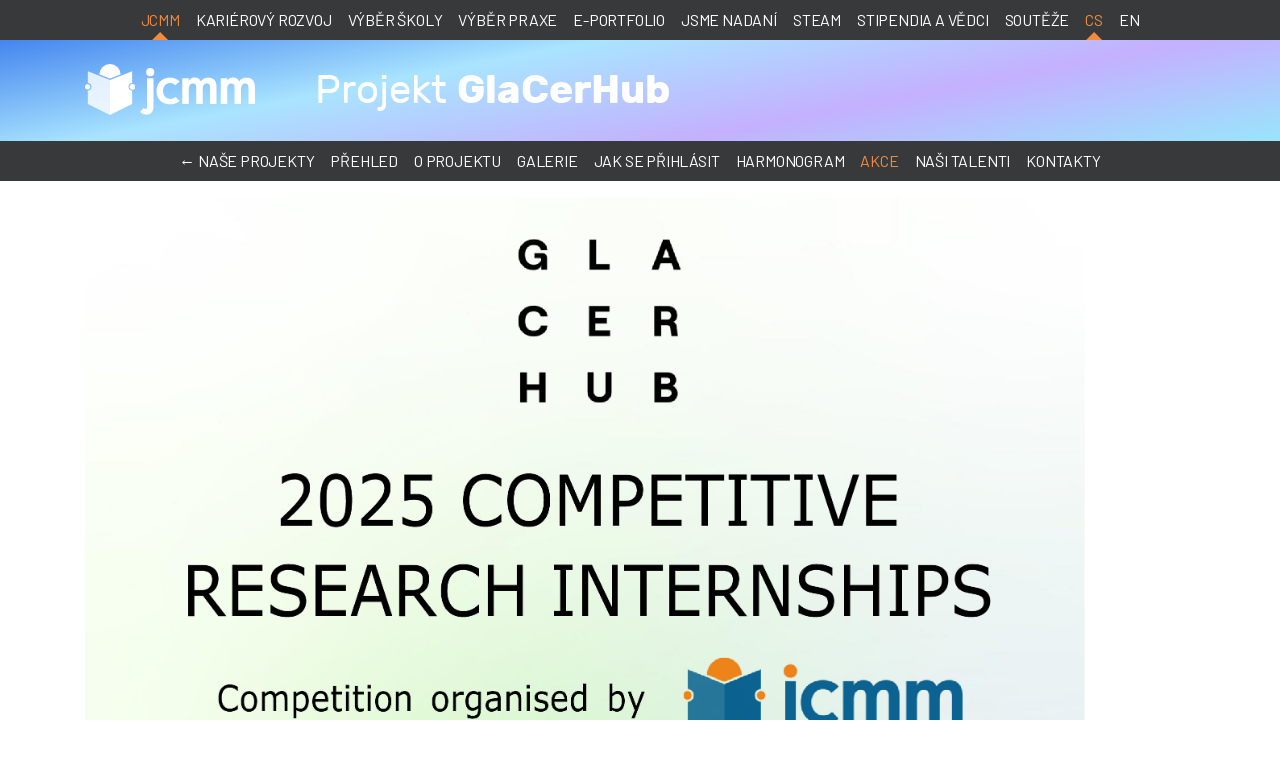

--- FILE ---
content_type: text/html; charset=utf-8
request_url: https://www.jcmm.cz/projekt/glacerhub/akce
body_size: 9853
content:
<!doctype html>
<html lang="cs">
	<head>
		<title>GlaCerHub - Akce | JCMM</title>
		<meta charset="utf-8">
		<meta name="viewport" content="width=device-width, initial-scale=1, shrink-to-fit=no">
<link rel="stylesheet" type="text/css" href="https://fonts.googleapis.com/css2?family=Barlow&amp;display=swap">
<link rel="stylesheet" type="text/css" href="/webtemp/cssloader-c33f30bd0cac.css?1755775449">
		<link rel="stylesheet" href="/cssevents/cookieconsent.css">
		<link rel="apple-touch-icon" sizes="57x57" href="/apple-icon-57x57.png">
		<link rel="apple-touch-icon" sizes="60x60" href="/apple-icon-60x60.png">
		<link rel="apple-touch-icon" sizes="72x72" href="/apple-icon-72x72.png">
		<link rel="apple-touch-icon" sizes="76x76" href="/apple-icon-76x76.png">
		<link rel="apple-touch-icon" sizes="114x114" href="/apple-icon-114x114.png">
		<link rel="apple-touch-icon" sizes="120x120" href="/apple-icon-120x120.png">
		<link rel="apple-touch-icon" sizes="144x144" href="/apple-icon-144x144.png">
		<link rel="apple-touch-icon" sizes="152x152" href="/apple-icon-152x152.png">
		<link rel="apple-touch-icon" sizes="180x180" href="/apple-icon-180x180.png">
		<link rel="icon" type="image/png" sizes="192x192"  href="/android-icon-192x192.png">
		<link rel="icon" type="image/png" sizes="32x32" href="/favicon-32x32.png">
		<link rel="icon" type="image/png" sizes="96x96" href="/favicon-96x96.png">
		<link rel="icon" type="image/png" sizes="16x16" href="/favicon-16x16.png">
		<link rel="manifest" href="/manifest.json">
		<meta name="msapplication-TileColor" content="#ffffff">
		<meta name="msapplication-TileImage" content="/ms-icon-144x144.png">
		<meta name="theme-color" content="#ffffff">
		<link rel=”canonical” href="https://www.jcmm.cz/projekt/glacerhub/akce">
	</head>
	<body>
		
		<nav class="navbar navbar-expand-lg navbar-dark bg-dark fixed-top">
			<div class="container">
				<a href="https://www.jcmm.cz" class="d-lg-none"><img src="/images/jcmm_w.svg" height="22"></a>
				<span class="d-lg-none p-3 text-white fa fa-bars collapsed" data-toggle="collapse" data-target=".collapse-main"></span>
				<div class="collapse navbar-collapse collapse-main">
					<ul class="navbar-nav mx-auto">
						<li class="nav-item active">
							<a class="nav-link" href="https://www.jcmm.cz">JCMM</a>
						</li>
						<li class="nav-item">
							<a class="nav-link" href="https://vzdelavanivsem.cz/">Kariérový rozvoj</a>
						</li>
						<li class="nav-item">
							<a class="nav-link" href="https://www.vyberskoly.cz/">Výběr školy</a>
						</li>
						<li class="nav-item">
							<a class="nav-link" href="https://www.vyberpraxe.cz/">Výběr praxe</a>
						</li>
						<li class="nav-item">
							<a class="nav-link" href="/e-portfolio">e-Portfolio</a>
						</li>
						<li class="nav-item">
							<a class="nav-link" href="https://jsmenadani.cz/">Jsme nadaní</a>
						</li>
						<li class="nav-item">
							<a class="nav-link" href="/steam">STEAM</a>
						</li>
						<li class="nav-item">
							<a class="nav-link" href="/stipendia-a-vedci">Stipendia a vědci</a>
						</li>
						<li class="nav-item">
							<a class="nav-link" href="/souteze">Soutěže</a>
						</li>
							<li class="nav-item active"><a class="nav-link" href="/projekt/glacerhub/">cs</a></li>
							<li class="nav-item"><a class="nav-link" href="/projekt/glacerhub_en/">en</a></li>
					</ul>
				</div>
			</div>
		</nav>
	<div class="bg-gradient sticky">
		<div class="container">
			<div class="header d-flex align-items-center">
				<a href="https://www.jcmm.cz" class="logo"><img src="/images/jcmm_w.svg"></a><strong class="title">Projekt <span class="font-weight-bold">GlaCerHub</span></strong>
			</div>
		</div>
	</div>

			<nav class="navbar navbar-expand-lg navbar-dark bg-dark sticky second">
				<div class="container">
					<div class="d-lg-none navbar-text text-secondary second-title"></div>
					<span class="d-lg-none p-3 text-white fa fa-chevron-down collapsed" data-toggle="collapse" data-target=".collapse-second"></span>
					<div class="collapse navbar-collapse collapse-second">
	<ul class="nav navbar-nav mx-auto second">
		<a class="nav-link" href="/vse">&larr; Naše projekty</a>
			<li class="nav-item">
            <a href="/projekt/glacerhub/" role="button" class="nav-link">Přehled</a>
			</li>
			<li class="nav-item">
            <a href="/projekt/glacerhub/o-projektu" role="button" class="nav-link">O projektu</a>
			</li>
			<li class="nav-item">
            <a href="/projekt/glacerhub/galerie" role="button" class="nav-link">Galerie</a>
			</li>
			<li class="nav-item">
            <a href="/projekt/glacerhub/prihlaseni" role="button" class="nav-link">Jak se přihlásit</a>
			</li>
			<li class="nav-item">
            <a href="/projekt/glacerhub/harmonogram" role="button" class="nav-link">Harmonogram</a>
			</li>
			<li class="nav-item">
            <a href="/projekt/glacerhub/akce" role="button" class="nav-link active">Akce</a>
			</li>
			<li class="nav-item">
            <a href="/projekt/glacerhub/talenti" role="button" class="nav-link">Naši talenti</a>
			</li>
			<li class="nav-item">
            <a href="/projekt/glacerhub/kontakty" role="button" class="nav-link">Kontakty</a>
			</li>
	</ul>
					</div>
				</div>
			</nav>

	<div class="container mt-3">
		<div id="project">
<p><img alt="" src="/images/project/160/edit/2025_competition.jpg" style="width: 1000px; height: 1418px;" /></p>
			<div class="clearfix"></div>
		</div>
	</div>
	<div id="modalContent" class="modal" data-modal="item">
		<div class="modal-dialog modal-lg">
			<div class="modal-content">
				<div class="modal-header">
					<h5 class="modal-title" data-item="title"></h5>
					<button type="button" class="close" data-dismiss="modal">&times;</button>
				</div>
				<div class="modal-body" data-item="body">
				</div>
				<div class="modal-footer">
					<div data-item="edit"></div>
					<button type="button" class="btn btn-link" data-dismiss="modal">Zavřít</button>
				</div>
			</div>
		</div>
	</div>

		<footer>
			<img src="/images/events/vlna_zapati.png" class="vlna">
			<div class="container">
				<h2 class="text-center">
					<a href="https://www.youtube.com/channel/UCmZL6UWzg8X19uyEP6KaYfQ" class="icosn" style="background-image: url('/images/youtube.png');"></a>
					<a href="https://www.facebook.com/jcmm.brno" class="icosn" style="background-image: url('/images/fb.png');"></a>
					<a href="https://www.instagram.com/jcmm_brno/" class="icosn" style="background-image: url('/images/instagram.png');"></a>
					<a href="https://www.linkedin.com/company/jcmm-karierove-poradenstvi/" class="icosn" style="background-image: url('/images/linkedin.png');"></a>
					<a href="https://www.jcmm.cz/podcasty" class="icosn" style="background-image: url('/images/podcast.png');"></a>
				</h2>
				<div class="row">
					<div class="col-lg-3 col-sm-6 mb-3">
						<h4>O JCMM</h4>
						<a href="/vse">Naše projekty</a><br>
						<a href="/kdo-jsme">Kdo jsme</a><br>
						<a href="/zakladajici-clenove-a-partneri">Zakládající členové a partneři</a><br>
						<a href="/gdpr">GDPR a cookies</a><br>
						<a href="/ochrana-oznamovatelu">Ochrana oznamovatelů</a><br>
						<a href="#" data-cc="show-preferencesModal">Nastavení cookies</a><br>
					</div>
					<div class="col-lg-3 col-sm-6 mb-3">
						<h4>Kontakty</h4>
						<a href="/kontakt">Kontaktní údaje</a><br>
						<a href="/tym_jcmm">Lidé JCMM</a><br>
						<a href="/pro-media">Pro média</a><br>
						<a href="https://pm.jcmm.cz/" target="_blank">Přihlášení do IS</a><br>
					</div>
					<div class="col-lg-3 col-sm-6 mb-3">
						<h4>Aktuálně</h4>
						<a href="/vyberova-rizeni">Výběrová řízení</a><br>
						<a href="/akce">Přehled akcí</a><br>
						<a href="/jcmm-v-mediich">JCMM v médiích</a><br>
					</div>
					<div class="col-lg-3 col-sm-6 mb-3">
						<h4>Naše služby</h4>
						<a href="https://vzdelavanivsem.cz/">Kariérový rozvoj</a><br>
						<a href="https://www.vyberskoly.cz/">Výběr školy</a><br>
						<a href="https://www.vyberpraxe.cz/">Výběr praxe</a><br>
						<a href="/e-portfolio">e-Portfolio</a><br>
						<a href="https://jsmenadani.cz/">Jsme nadaní</a><br>
						<a href="/steam">STEAM</a><br>
						<a href="/stipendia-a-vedci" role="button">Stipendia a vědci</a><br>
						<a href="/souteze">Soutěže</a>
					</div>
				</div>
			</div>
			<div class="dark">
				<div class="container">
					<div class="row">
						<div class="col-8">
							Nyní můžete už jen <a href="#top">stoupat</a>.
						</div>
						<div class="col-4 text-right">
							© 2026 JCMM
						</div>
					</div>
				</div>
			</div>
		</footer>

	<script async src="https://www.googletagmanager.com/gtag/js?id=G-Q7QFZ9C5SN"></script>
	<script>
		window.dataLayer = window.dataLayer || [];
		function gtag(){ dataLayer.push(arguments); }
		gtag('js', new Date());
		gtag('config', 'G-Q7QFZ9C5SN');
	</script>
	<!-- Meta Pixel Code -->
	<script type="text/plain" data-category="analytics">
		!function(f,b,e,v,n,t,s)
			{if(f.fbq)return;n=f.fbq=function(){n.callMethod?
			n.callMethod.apply(n,arguments):n.queue.push(arguments)};
			if(!f._fbq)f._fbq=n;n.push=n;n.loaded=!0;n.version='2.0';
			n.queue=[];t=b.createElement(e);t.async=!0;
			t.src=v;s=b.getElementsByTagName(e)[0];
			s.parentNode.insertBefore(t,s)}(window, document,'script',
			'https://connect.facebook.net/en_US/fbevents.js');
		fbq('init', '1025050625880579');
		fbq('track', 'PageView');
	</script>
	<noscript><img height="1" width="1" style="display:none"
		   src="https://www.facebook.com/tr?id=1025050625880579&ev=PageView&noscript=1"
></noscript>
	<!-- End Meta Pixel Code -->
<script type="text/javascript" src="/webtemp/jsloader-07273f13965e.js?1748422696"></script>
			</body>
</html>

--- FILE ---
content_type: image/svg+xml
request_url: https://www.jcmm.cz/images/jcmm_w.svg
body_size: 3239
content:
<svg xmlns="http://www.w3.org/2000/svg" width="200" height="60"><rect id="backgroundrect" width="100%" height="100%" x="0" y="0" fill="none" stroke="none" class="" style=""/><defs><style>.a,.b,.c{fill:#fff;}.a{fill-rule:evenodd;}.c{opacity:0.8;}</style></defs><title>jcmm_souteze_LIGHT</title><g class="currentLayer" style=""><title>Layer 1</title><path class="a" d="M41.870038851874966,12.19406555380813 a12.4629,12.4629 0 0 0 -24.92,0 l12.46,4.99 z" id="svg_1"/><path class="b" d="M3.08003885187496,23.77266555380814 a3.1149,3.1149 0 1 1 -3.08,3.11 A3.0945,3.0945 0 0 1 3.08003885187496,23.77266555380814 z" id="svg_2"/><path class="c" d="M3.319738851874959,8.414265553808136 V22.33276555380813 a4.5639,4.5639 0 0 1 0,9.1089 v15.5722 l26.09,12.8907 V18.86396555380813 z" id="svg_3"/><path class="b" d="M55.740138851874946,23.77266555380814 a3.115,3.115 0 1 0 3.08,3.11 A3.0943,3.0943 0 0 0 55.740138851874946,23.77266555380814 z" id="svg_4"/><path class="b" d="M55.740138851874946,23.77266555380814 a3.1149,3.1149 0 1 1 -3.08,3.11 A3.0942,3.0942 0 0 1 55.740138851874946,23.77266555380814 z" id="svg_5"/><path class="b" d="M51.22993885187495,26.882565553808135 a4.5493,4.5493 0 0 1 4.27,-4.55 V8.414265553808136 l-26.09,10.45 v41.0406 l26.09,-12.8907 V31.441665553808136 A4.55,4.55 0 0 1 51.22993885187495,26.882565553808135 z" id="svg_6"/><path class="a" d="M64.93013885187497,56.55686555380814 l3.73,-4.6992 a3.48,3.48 0 0 0 2.21,1 c1.3,0 2.06,-0.7012 2.06,-2.3906 V16.70476555380813 h7.62 v33.522 c0,5.95 -3.04,9.27 -8.38,9.27 A9.0119,9.0119 0 0 1 64.93013885187497,56.55686555380814 z" id="svg_7"/><path class="a" d="M114.52333885187497,16.70476555380813 H122.14243885187497 v3.01 a7.5641,7.5641 0 0 1 7.0214,-3.71 a7.2361,7.2361 0 0 1 7.0918,4.48 c2.209,-3.09 4.961,-4.48 9.15,-4.48 c6.02,0 9.3809,4.33 9.3809,10.96 v19.95 h-7.6191 v-19.18 c0,-3.01 -0.6915000000000002,-4.78 -3.8917,-4.78 c-3.43,0 -4.8115,3.01 -4.8115,6.9371 v17.0224 h-7.6191 v-19.18 c0,-3.01 -0.6914000000000002,-4.78 -3.8916000000000004,-4.78 c-3.4307,0 -4.8115,3.01 -4.8115,6.9371 v17.0224 h-7.6192 z" id="svg_8"/><path class="a" d="M159.63563885187494,16.70476555380813 h7.62 v3.01 a7.5515,7.5515 0 0 1 7.0215,-3.71 a7.2339,7.2339 0 0 1 7.0908,4.48 c2.21,-3.09 4.961,-4.48 9.1514,-4.48 c6.0195,0 9.3809,4.33 9.3809,10.96 v19.95 h-7.62 v-19.18 c0,-3.01 -0.6900000000000004,-4.78 -3.8916000000000004,-4.78 c-3.43,0 -4.8106,3.01 -4.8106,6.9371 v17.0224 h-7.62 v-19.18 c0,-3.01 -0.6900000000000004,-4.78 -3.8916000000000004,-4.78 c-3.43,0 -4.8106,3.01 -4.8106,6.9371 v17.0224 h-7.62 z" id="svg_9"/><path class="b" d="M71.93933885187496,9.604665553808132 a4.8661,4.8661 0 0 1 4.8008,-4.86 a4.8653,4.8653 0 0 1 0,9.73 A4.8685,4.8685 0 0 1 71.93933885187496,9.604665553808132 z" id="svg_10"/><path class="b" d="M106.16103885187496,25.128665553808133 c-1.1787,-1.6758000000000004 -3.7217000000000002,-2.7207 -6.1421,-2.7207 c-5.459,0 -8.19,4.7055 -8.19,9.3481 c0,4.6533 2.7915,9.3613 8.44,9.3613 c2.2935,0 4.8365,-0.7353000000000002 6.2632,-2.4736000000000002 l4.6582,4.7168 c-2.4853,2.669 -6.58,4.1582 -10.9844,4.1582 c-8.813,0 -16.1342,-5.832 -16.1342,-15.7627 c0,-9.67 7.1992,-15.7514 15.9472,-15.7514 c4.3433,0 8.8745,1.7382 11.23,4.6542 z" id="svg_11"/></g></svg>